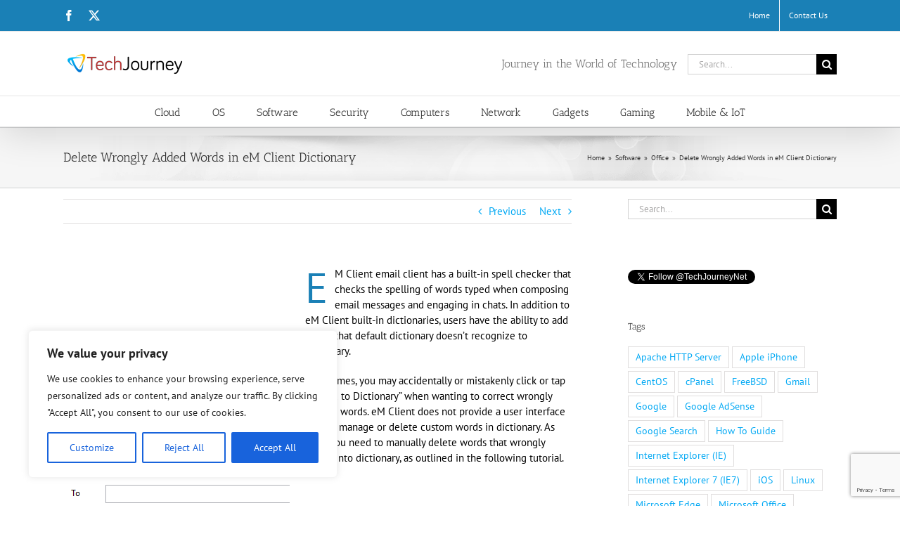

--- FILE ---
content_type: text/html; charset=utf-8
request_url: https://www.google.com/recaptcha/api2/anchor?ar=1&k=6Lcqf30lAAAAAECoVyfXJX7G9zrqAvsjRnTseTlk&co=aHR0cHM6Ly90ZWNoam91cm5leS5uZXQ6NDQz&hl=en&v=PoyoqOPhxBO7pBk68S4YbpHZ&size=invisible&anchor-ms=20000&execute-ms=30000&cb=jqhbhl27g6v
body_size: 48854
content:
<!DOCTYPE HTML><html dir="ltr" lang="en"><head><meta http-equiv="Content-Type" content="text/html; charset=UTF-8">
<meta http-equiv="X-UA-Compatible" content="IE=edge">
<title>reCAPTCHA</title>
<style type="text/css">
/* cyrillic-ext */
@font-face {
  font-family: 'Roboto';
  font-style: normal;
  font-weight: 400;
  font-stretch: 100%;
  src: url(//fonts.gstatic.com/s/roboto/v48/KFO7CnqEu92Fr1ME7kSn66aGLdTylUAMa3GUBHMdazTgWw.woff2) format('woff2');
  unicode-range: U+0460-052F, U+1C80-1C8A, U+20B4, U+2DE0-2DFF, U+A640-A69F, U+FE2E-FE2F;
}
/* cyrillic */
@font-face {
  font-family: 'Roboto';
  font-style: normal;
  font-weight: 400;
  font-stretch: 100%;
  src: url(//fonts.gstatic.com/s/roboto/v48/KFO7CnqEu92Fr1ME7kSn66aGLdTylUAMa3iUBHMdazTgWw.woff2) format('woff2');
  unicode-range: U+0301, U+0400-045F, U+0490-0491, U+04B0-04B1, U+2116;
}
/* greek-ext */
@font-face {
  font-family: 'Roboto';
  font-style: normal;
  font-weight: 400;
  font-stretch: 100%;
  src: url(//fonts.gstatic.com/s/roboto/v48/KFO7CnqEu92Fr1ME7kSn66aGLdTylUAMa3CUBHMdazTgWw.woff2) format('woff2');
  unicode-range: U+1F00-1FFF;
}
/* greek */
@font-face {
  font-family: 'Roboto';
  font-style: normal;
  font-weight: 400;
  font-stretch: 100%;
  src: url(//fonts.gstatic.com/s/roboto/v48/KFO7CnqEu92Fr1ME7kSn66aGLdTylUAMa3-UBHMdazTgWw.woff2) format('woff2');
  unicode-range: U+0370-0377, U+037A-037F, U+0384-038A, U+038C, U+038E-03A1, U+03A3-03FF;
}
/* math */
@font-face {
  font-family: 'Roboto';
  font-style: normal;
  font-weight: 400;
  font-stretch: 100%;
  src: url(//fonts.gstatic.com/s/roboto/v48/KFO7CnqEu92Fr1ME7kSn66aGLdTylUAMawCUBHMdazTgWw.woff2) format('woff2');
  unicode-range: U+0302-0303, U+0305, U+0307-0308, U+0310, U+0312, U+0315, U+031A, U+0326-0327, U+032C, U+032F-0330, U+0332-0333, U+0338, U+033A, U+0346, U+034D, U+0391-03A1, U+03A3-03A9, U+03B1-03C9, U+03D1, U+03D5-03D6, U+03F0-03F1, U+03F4-03F5, U+2016-2017, U+2034-2038, U+203C, U+2040, U+2043, U+2047, U+2050, U+2057, U+205F, U+2070-2071, U+2074-208E, U+2090-209C, U+20D0-20DC, U+20E1, U+20E5-20EF, U+2100-2112, U+2114-2115, U+2117-2121, U+2123-214F, U+2190, U+2192, U+2194-21AE, U+21B0-21E5, U+21F1-21F2, U+21F4-2211, U+2213-2214, U+2216-22FF, U+2308-230B, U+2310, U+2319, U+231C-2321, U+2336-237A, U+237C, U+2395, U+239B-23B7, U+23D0, U+23DC-23E1, U+2474-2475, U+25AF, U+25B3, U+25B7, U+25BD, U+25C1, U+25CA, U+25CC, U+25FB, U+266D-266F, U+27C0-27FF, U+2900-2AFF, U+2B0E-2B11, U+2B30-2B4C, U+2BFE, U+3030, U+FF5B, U+FF5D, U+1D400-1D7FF, U+1EE00-1EEFF;
}
/* symbols */
@font-face {
  font-family: 'Roboto';
  font-style: normal;
  font-weight: 400;
  font-stretch: 100%;
  src: url(//fonts.gstatic.com/s/roboto/v48/KFO7CnqEu92Fr1ME7kSn66aGLdTylUAMaxKUBHMdazTgWw.woff2) format('woff2');
  unicode-range: U+0001-000C, U+000E-001F, U+007F-009F, U+20DD-20E0, U+20E2-20E4, U+2150-218F, U+2190, U+2192, U+2194-2199, U+21AF, U+21E6-21F0, U+21F3, U+2218-2219, U+2299, U+22C4-22C6, U+2300-243F, U+2440-244A, U+2460-24FF, U+25A0-27BF, U+2800-28FF, U+2921-2922, U+2981, U+29BF, U+29EB, U+2B00-2BFF, U+4DC0-4DFF, U+FFF9-FFFB, U+10140-1018E, U+10190-1019C, U+101A0, U+101D0-101FD, U+102E0-102FB, U+10E60-10E7E, U+1D2C0-1D2D3, U+1D2E0-1D37F, U+1F000-1F0FF, U+1F100-1F1AD, U+1F1E6-1F1FF, U+1F30D-1F30F, U+1F315, U+1F31C, U+1F31E, U+1F320-1F32C, U+1F336, U+1F378, U+1F37D, U+1F382, U+1F393-1F39F, U+1F3A7-1F3A8, U+1F3AC-1F3AF, U+1F3C2, U+1F3C4-1F3C6, U+1F3CA-1F3CE, U+1F3D4-1F3E0, U+1F3ED, U+1F3F1-1F3F3, U+1F3F5-1F3F7, U+1F408, U+1F415, U+1F41F, U+1F426, U+1F43F, U+1F441-1F442, U+1F444, U+1F446-1F449, U+1F44C-1F44E, U+1F453, U+1F46A, U+1F47D, U+1F4A3, U+1F4B0, U+1F4B3, U+1F4B9, U+1F4BB, U+1F4BF, U+1F4C8-1F4CB, U+1F4D6, U+1F4DA, U+1F4DF, U+1F4E3-1F4E6, U+1F4EA-1F4ED, U+1F4F7, U+1F4F9-1F4FB, U+1F4FD-1F4FE, U+1F503, U+1F507-1F50B, U+1F50D, U+1F512-1F513, U+1F53E-1F54A, U+1F54F-1F5FA, U+1F610, U+1F650-1F67F, U+1F687, U+1F68D, U+1F691, U+1F694, U+1F698, U+1F6AD, U+1F6B2, U+1F6B9-1F6BA, U+1F6BC, U+1F6C6-1F6CF, U+1F6D3-1F6D7, U+1F6E0-1F6EA, U+1F6F0-1F6F3, U+1F6F7-1F6FC, U+1F700-1F7FF, U+1F800-1F80B, U+1F810-1F847, U+1F850-1F859, U+1F860-1F887, U+1F890-1F8AD, U+1F8B0-1F8BB, U+1F8C0-1F8C1, U+1F900-1F90B, U+1F93B, U+1F946, U+1F984, U+1F996, U+1F9E9, U+1FA00-1FA6F, U+1FA70-1FA7C, U+1FA80-1FA89, U+1FA8F-1FAC6, U+1FACE-1FADC, U+1FADF-1FAE9, U+1FAF0-1FAF8, U+1FB00-1FBFF;
}
/* vietnamese */
@font-face {
  font-family: 'Roboto';
  font-style: normal;
  font-weight: 400;
  font-stretch: 100%;
  src: url(//fonts.gstatic.com/s/roboto/v48/KFO7CnqEu92Fr1ME7kSn66aGLdTylUAMa3OUBHMdazTgWw.woff2) format('woff2');
  unicode-range: U+0102-0103, U+0110-0111, U+0128-0129, U+0168-0169, U+01A0-01A1, U+01AF-01B0, U+0300-0301, U+0303-0304, U+0308-0309, U+0323, U+0329, U+1EA0-1EF9, U+20AB;
}
/* latin-ext */
@font-face {
  font-family: 'Roboto';
  font-style: normal;
  font-weight: 400;
  font-stretch: 100%;
  src: url(//fonts.gstatic.com/s/roboto/v48/KFO7CnqEu92Fr1ME7kSn66aGLdTylUAMa3KUBHMdazTgWw.woff2) format('woff2');
  unicode-range: U+0100-02BA, U+02BD-02C5, U+02C7-02CC, U+02CE-02D7, U+02DD-02FF, U+0304, U+0308, U+0329, U+1D00-1DBF, U+1E00-1E9F, U+1EF2-1EFF, U+2020, U+20A0-20AB, U+20AD-20C0, U+2113, U+2C60-2C7F, U+A720-A7FF;
}
/* latin */
@font-face {
  font-family: 'Roboto';
  font-style: normal;
  font-weight: 400;
  font-stretch: 100%;
  src: url(//fonts.gstatic.com/s/roboto/v48/KFO7CnqEu92Fr1ME7kSn66aGLdTylUAMa3yUBHMdazQ.woff2) format('woff2');
  unicode-range: U+0000-00FF, U+0131, U+0152-0153, U+02BB-02BC, U+02C6, U+02DA, U+02DC, U+0304, U+0308, U+0329, U+2000-206F, U+20AC, U+2122, U+2191, U+2193, U+2212, U+2215, U+FEFF, U+FFFD;
}
/* cyrillic-ext */
@font-face {
  font-family: 'Roboto';
  font-style: normal;
  font-weight: 500;
  font-stretch: 100%;
  src: url(//fonts.gstatic.com/s/roboto/v48/KFO7CnqEu92Fr1ME7kSn66aGLdTylUAMa3GUBHMdazTgWw.woff2) format('woff2');
  unicode-range: U+0460-052F, U+1C80-1C8A, U+20B4, U+2DE0-2DFF, U+A640-A69F, U+FE2E-FE2F;
}
/* cyrillic */
@font-face {
  font-family: 'Roboto';
  font-style: normal;
  font-weight: 500;
  font-stretch: 100%;
  src: url(//fonts.gstatic.com/s/roboto/v48/KFO7CnqEu92Fr1ME7kSn66aGLdTylUAMa3iUBHMdazTgWw.woff2) format('woff2');
  unicode-range: U+0301, U+0400-045F, U+0490-0491, U+04B0-04B1, U+2116;
}
/* greek-ext */
@font-face {
  font-family: 'Roboto';
  font-style: normal;
  font-weight: 500;
  font-stretch: 100%;
  src: url(//fonts.gstatic.com/s/roboto/v48/KFO7CnqEu92Fr1ME7kSn66aGLdTylUAMa3CUBHMdazTgWw.woff2) format('woff2');
  unicode-range: U+1F00-1FFF;
}
/* greek */
@font-face {
  font-family: 'Roboto';
  font-style: normal;
  font-weight: 500;
  font-stretch: 100%;
  src: url(//fonts.gstatic.com/s/roboto/v48/KFO7CnqEu92Fr1ME7kSn66aGLdTylUAMa3-UBHMdazTgWw.woff2) format('woff2');
  unicode-range: U+0370-0377, U+037A-037F, U+0384-038A, U+038C, U+038E-03A1, U+03A3-03FF;
}
/* math */
@font-face {
  font-family: 'Roboto';
  font-style: normal;
  font-weight: 500;
  font-stretch: 100%;
  src: url(//fonts.gstatic.com/s/roboto/v48/KFO7CnqEu92Fr1ME7kSn66aGLdTylUAMawCUBHMdazTgWw.woff2) format('woff2');
  unicode-range: U+0302-0303, U+0305, U+0307-0308, U+0310, U+0312, U+0315, U+031A, U+0326-0327, U+032C, U+032F-0330, U+0332-0333, U+0338, U+033A, U+0346, U+034D, U+0391-03A1, U+03A3-03A9, U+03B1-03C9, U+03D1, U+03D5-03D6, U+03F0-03F1, U+03F4-03F5, U+2016-2017, U+2034-2038, U+203C, U+2040, U+2043, U+2047, U+2050, U+2057, U+205F, U+2070-2071, U+2074-208E, U+2090-209C, U+20D0-20DC, U+20E1, U+20E5-20EF, U+2100-2112, U+2114-2115, U+2117-2121, U+2123-214F, U+2190, U+2192, U+2194-21AE, U+21B0-21E5, U+21F1-21F2, U+21F4-2211, U+2213-2214, U+2216-22FF, U+2308-230B, U+2310, U+2319, U+231C-2321, U+2336-237A, U+237C, U+2395, U+239B-23B7, U+23D0, U+23DC-23E1, U+2474-2475, U+25AF, U+25B3, U+25B7, U+25BD, U+25C1, U+25CA, U+25CC, U+25FB, U+266D-266F, U+27C0-27FF, U+2900-2AFF, U+2B0E-2B11, U+2B30-2B4C, U+2BFE, U+3030, U+FF5B, U+FF5D, U+1D400-1D7FF, U+1EE00-1EEFF;
}
/* symbols */
@font-face {
  font-family: 'Roboto';
  font-style: normal;
  font-weight: 500;
  font-stretch: 100%;
  src: url(//fonts.gstatic.com/s/roboto/v48/KFO7CnqEu92Fr1ME7kSn66aGLdTylUAMaxKUBHMdazTgWw.woff2) format('woff2');
  unicode-range: U+0001-000C, U+000E-001F, U+007F-009F, U+20DD-20E0, U+20E2-20E4, U+2150-218F, U+2190, U+2192, U+2194-2199, U+21AF, U+21E6-21F0, U+21F3, U+2218-2219, U+2299, U+22C4-22C6, U+2300-243F, U+2440-244A, U+2460-24FF, U+25A0-27BF, U+2800-28FF, U+2921-2922, U+2981, U+29BF, U+29EB, U+2B00-2BFF, U+4DC0-4DFF, U+FFF9-FFFB, U+10140-1018E, U+10190-1019C, U+101A0, U+101D0-101FD, U+102E0-102FB, U+10E60-10E7E, U+1D2C0-1D2D3, U+1D2E0-1D37F, U+1F000-1F0FF, U+1F100-1F1AD, U+1F1E6-1F1FF, U+1F30D-1F30F, U+1F315, U+1F31C, U+1F31E, U+1F320-1F32C, U+1F336, U+1F378, U+1F37D, U+1F382, U+1F393-1F39F, U+1F3A7-1F3A8, U+1F3AC-1F3AF, U+1F3C2, U+1F3C4-1F3C6, U+1F3CA-1F3CE, U+1F3D4-1F3E0, U+1F3ED, U+1F3F1-1F3F3, U+1F3F5-1F3F7, U+1F408, U+1F415, U+1F41F, U+1F426, U+1F43F, U+1F441-1F442, U+1F444, U+1F446-1F449, U+1F44C-1F44E, U+1F453, U+1F46A, U+1F47D, U+1F4A3, U+1F4B0, U+1F4B3, U+1F4B9, U+1F4BB, U+1F4BF, U+1F4C8-1F4CB, U+1F4D6, U+1F4DA, U+1F4DF, U+1F4E3-1F4E6, U+1F4EA-1F4ED, U+1F4F7, U+1F4F9-1F4FB, U+1F4FD-1F4FE, U+1F503, U+1F507-1F50B, U+1F50D, U+1F512-1F513, U+1F53E-1F54A, U+1F54F-1F5FA, U+1F610, U+1F650-1F67F, U+1F687, U+1F68D, U+1F691, U+1F694, U+1F698, U+1F6AD, U+1F6B2, U+1F6B9-1F6BA, U+1F6BC, U+1F6C6-1F6CF, U+1F6D3-1F6D7, U+1F6E0-1F6EA, U+1F6F0-1F6F3, U+1F6F7-1F6FC, U+1F700-1F7FF, U+1F800-1F80B, U+1F810-1F847, U+1F850-1F859, U+1F860-1F887, U+1F890-1F8AD, U+1F8B0-1F8BB, U+1F8C0-1F8C1, U+1F900-1F90B, U+1F93B, U+1F946, U+1F984, U+1F996, U+1F9E9, U+1FA00-1FA6F, U+1FA70-1FA7C, U+1FA80-1FA89, U+1FA8F-1FAC6, U+1FACE-1FADC, U+1FADF-1FAE9, U+1FAF0-1FAF8, U+1FB00-1FBFF;
}
/* vietnamese */
@font-face {
  font-family: 'Roboto';
  font-style: normal;
  font-weight: 500;
  font-stretch: 100%;
  src: url(//fonts.gstatic.com/s/roboto/v48/KFO7CnqEu92Fr1ME7kSn66aGLdTylUAMa3OUBHMdazTgWw.woff2) format('woff2');
  unicode-range: U+0102-0103, U+0110-0111, U+0128-0129, U+0168-0169, U+01A0-01A1, U+01AF-01B0, U+0300-0301, U+0303-0304, U+0308-0309, U+0323, U+0329, U+1EA0-1EF9, U+20AB;
}
/* latin-ext */
@font-face {
  font-family: 'Roboto';
  font-style: normal;
  font-weight: 500;
  font-stretch: 100%;
  src: url(//fonts.gstatic.com/s/roboto/v48/KFO7CnqEu92Fr1ME7kSn66aGLdTylUAMa3KUBHMdazTgWw.woff2) format('woff2');
  unicode-range: U+0100-02BA, U+02BD-02C5, U+02C7-02CC, U+02CE-02D7, U+02DD-02FF, U+0304, U+0308, U+0329, U+1D00-1DBF, U+1E00-1E9F, U+1EF2-1EFF, U+2020, U+20A0-20AB, U+20AD-20C0, U+2113, U+2C60-2C7F, U+A720-A7FF;
}
/* latin */
@font-face {
  font-family: 'Roboto';
  font-style: normal;
  font-weight: 500;
  font-stretch: 100%;
  src: url(//fonts.gstatic.com/s/roboto/v48/KFO7CnqEu92Fr1ME7kSn66aGLdTylUAMa3yUBHMdazQ.woff2) format('woff2');
  unicode-range: U+0000-00FF, U+0131, U+0152-0153, U+02BB-02BC, U+02C6, U+02DA, U+02DC, U+0304, U+0308, U+0329, U+2000-206F, U+20AC, U+2122, U+2191, U+2193, U+2212, U+2215, U+FEFF, U+FFFD;
}
/* cyrillic-ext */
@font-face {
  font-family: 'Roboto';
  font-style: normal;
  font-weight: 900;
  font-stretch: 100%;
  src: url(//fonts.gstatic.com/s/roboto/v48/KFO7CnqEu92Fr1ME7kSn66aGLdTylUAMa3GUBHMdazTgWw.woff2) format('woff2');
  unicode-range: U+0460-052F, U+1C80-1C8A, U+20B4, U+2DE0-2DFF, U+A640-A69F, U+FE2E-FE2F;
}
/* cyrillic */
@font-face {
  font-family: 'Roboto';
  font-style: normal;
  font-weight: 900;
  font-stretch: 100%;
  src: url(//fonts.gstatic.com/s/roboto/v48/KFO7CnqEu92Fr1ME7kSn66aGLdTylUAMa3iUBHMdazTgWw.woff2) format('woff2');
  unicode-range: U+0301, U+0400-045F, U+0490-0491, U+04B0-04B1, U+2116;
}
/* greek-ext */
@font-face {
  font-family: 'Roboto';
  font-style: normal;
  font-weight: 900;
  font-stretch: 100%;
  src: url(//fonts.gstatic.com/s/roboto/v48/KFO7CnqEu92Fr1ME7kSn66aGLdTylUAMa3CUBHMdazTgWw.woff2) format('woff2');
  unicode-range: U+1F00-1FFF;
}
/* greek */
@font-face {
  font-family: 'Roboto';
  font-style: normal;
  font-weight: 900;
  font-stretch: 100%;
  src: url(//fonts.gstatic.com/s/roboto/v48/KFO7CnqEu92Fr1ME7kSn66aGLdTylUAMa3-UBHMdazTgWw.woff2) format('woff2');
  unicode-range: U+0370-0377, U+037A-037F, U+0384-038A, U+038C, U+038E-03A1, U+03A3-03FF;
}
/* math */
@font-face {
  font-family: 'Roboto';
  font-style: normal;
  font-weight: 900;
  font-stretch: 100%;
  src: url(//fonts.gstatic.com/s/roboto/v48/KFO7CnqEu92Fr1ME7kSn66aGLdTylUAMawCUBHMdazTgWw.woff2) format('woff2');
  unicode-range: U+0302-0303, U+0305, U+0307-0308, U+0310, U+0312, U+0315, U+031A, U+0326-0327, U+032C, U+032F-0330, U+0332-0333, U+0338, U+033A, U+0346, U+034D, U+0391-03A1, U+03A3-03A9, U+03B1-03C9, U+03D1, U+03D5-03D6, U+03F0-03F1, U+03F4-03F5, U+2016-2017, U+2034-2038, U+203C, U+2040, U+2043, U+2047, U+2050, U+2057, U+205F, U+2070-2071, U+2074-208E, U+2090-209C, U+20D0-20DC, U+20E1, U+20E5-20EF, U+2100-2112, U+2114-2115, U+2117-2121, U+2123-214F, U+2190, U+2192, U+2194-21AE, U+21B0-21E5, U+21F1-21F2, U+21F4-2211, U+2213-2214, U+2216-22FF, U+2308-230B, U+2310, U+2319, U+231C-2321, U+2336-237A, U+237C, U+2395, U+239B-23B7, U+23D0, U+23DC-23E1, U+2474-2475, U+25AF, U+25B3, U+25B7, U+25BD, U+25C1, U+25CA, U+25CC, U+25FB, U+266D-266F, U+27C0-27FF, U+2900-2AFF, U+2B0E-2B11, U+2B30-2B4C, U+2BFE, U+3030, U+FF5B, U+FF5D, U+1D400-1D7FF, U+1EE00-1EEFF;
}
/* symbols */
@font-face {
  font-family: 'Roboto';
  font-style: normal;
  font-weight: 900;
  font-stretch: 100%;
  src: url(//fonts.gstatic.com/s/roboto/v48/KFO7CnqEu92Fr1ME7kSn66aGLdTylUAMaxKUBHMdazTgWw.woff2) format('woff2');
  unicode-range: U+0001-000C, U+000E-001F, U+007F-009F, U+20DD-20E0, U+20E2-20E4, U+2150-218F, U+2190, U+2192, U+2194-2199, U+21AF, U+21E6-21F0, U+21F3, U+2218-2219, U+2299, U+22C4-22C6, U+2300-243F, U+2440-244A, U+2460-24FF, U+25A0-27BF, U+2800-28FF, U+2921-2922, U+2981, U+29BF, U+29EB, U+2B00-2BFF, U+4DC0-4DFF, U+FFF9-FFFB, U+10140-1018E, U+10190-1019C, U+101A0, U+101D0-101FD, U+102E0-102FB, U+10E60-10E7E, U+1D2C0-1D2D3, U+1D2E0-1D37F, U+1F000-1F0FF, U+1F100-1F1AD, U+1F1E6-1F1FF, U+1F30D-1F30F, U+1F315, U+1F31C, U+1F31E, U+1F320-1F32C, U+1F336, U+1F378, U+1F37D, U+1F382, U+1F393-1F39F, U+1F3A7-1F3A8, U+1F3AC-1F3AF, U+1F3C2, U+1F3C4-1F3C6, U+1F3CA-1F3CE, U+1F3D4-1F3E0, U+1F3ED, U+1F3F1-1F3F3, U+1F3F5-1F3F7, U+1F408, U+1F415, U+1F41F, U+1F426, U+1F43F, U+1F441-1F442, U+1F444, U+1F446-1F449, U+1F44C-1F44E, U+1F453, U+1F46A, U+1F47D, U+1F4A3, U+1F4B0, U+1F4B3, U+1F4B9, U+1F4BB, U+1F4BF, U+1F4C8-1F4CB, U+1F4D6, U+1F4DA, U+1F4DF, U+1F4E3-1F4E6, U+1F4EA-1F4ED, U+1F4F7, U+1F4F9-1F4FB, U+1F4FD-1F4FE, U+1F503, U+1F507-1F50B, U+1F50D, U+1F512-1F513, U+1F53E-1F54A, U+1F54F-1F5FA, U+1F610, U+1F650-1F67F, U+1F687, U+1F68D, U+1F691, U+1F694, U+1F698, U+1F6AD, U+1F6B2, U+1F6B9-1F6BA, U+1F6BC, U+1F6C6-1F6CF, U+1F6D3-1F6D7, U+1F6E0-1F6EA, U+1F6F0-1F6F3, U+1F6F7-1F6FC, U+1F700-1F7FF, U+1F800-1F80B, U+1F810-1F847, U+1F850-1F859, U+1F860-1F887, U+1F890-1F8AD, U+1F8B0-1F8BB, U+1F8C0-1F8C1, U+1F900-1F90B, U+1F93B, U+1F946, U+1F984, U+1F996, U+1F9E9, U+1FA00-1FA6F, U+1FA70-1FA7C, U+1FA80-1FA89, U+1FA8F-1FAC6, U+1FACE-1FADC, U+1FADF-1FAE9, U+1FAF0-1FAF8, U+1FB00-1FBFF;
}
/* vietnamese */
@font-face {
  font-family: 'Roboto';
  font-style: normal;
  font-weight: 900;
  font-stretch: 100%;
  src: url(//fonts.gstatic.com/s/roboto/v48/KFO7CnqEu92Fr1ME7kSn66aGLdTylUAMa3OUBHMdazTgWw.woff2) format('woff2');
  unicode-range: U+0102-0103, U+0110-0111, U+0128-0129, U+0168-0169, U+01A0-01A1, U+01AF-01B0, U+0300-0301, U+0303-0304, U+0308-0309, U+0323, U+0329, U+1EA0-1EF9, U+20AB;
}
/* latin-ext */
@font-face {
  font-family: 'Roboto';
  font-style: normal;
  font-weight: 900;
  font-stretch: 100%;
  src: url(//fonts.gstatic.com/s/roboto/v48/KFO7CnqEu92Fr1ME7kSn66aGLdTylUAMa3KUBHMdazTgWw.woff2) format('woff2');
  unicode-range: U+0100-02BA, U+02BD-02C5, U+02C7-02CC, U+02CE-02D7, U+02DD-02FF, U+0304, U+0308, U+0329, U+1D00-1DBF, U+1E00-1E9F, U+1EF2-1EFF, U+2020, U+20A0-20AB, U+20AD-20C0, U+2113, U+2C60-2C7F, U+A720-A7FF;
}
/* latin */
@font-face {
  font-family: 'Roboto';
  font-style: normal;
  font-weight: 900;
  font-stretch: 100%;
  src: url(//fonts.gstatic.com/s/roboto/v48/KFO7CnqEu92Fr1ME7kSn66aGLdTylUAMa3yUBHMdazQ.woff2) format('woff2');
  unicode-range: U+0000-00FF, U+0131, U+0152-0153, U+02BB-02BC, U+02C6, U+02DA, U+02DC, U+0304, U+0308, U+0329, U+2000-206F, U+20AC, U+2122, U+2191, U+2193, U+2212, U+2215, U+FEFF, U+FFFD;
}

</style>
<link rel="stylesheet" type="text/css" href="https://www.gstatic.com/recaptcha/releases/PoyoqOPhxBO7pBk68S4YbpHZ/styles__ltr.css">
<script nonce="PtP4iIipk-30mf-wz7_d_w" type="text/javascript">window['__recaptcha_api'] = 'https://www.google.com/recaptcha/api2/';</script>
<script type="text/javascript" src="https://www.gstatic.com/recaptcha/releases/PoyoqOPhxBO7pBk68S4YbpHZ/recaptcha__en.js" nonce="PtP4iIipk-30mf-wz7_d_w">
      
    </script></head>
<body><div id="rc-anchor-alert" class="rc-anchor-alert"></div>
<input type="hidden" id="recaptcha-token" value="[base64]">
<script type="text/javascript" nonce="PtP4iIipk-30mf-wz7_d_w">
      recaptcha.anchor.Main.init("[\x22ainput\x22,[\x22bgdata\x22,\x22\x22,\[base64]/[base64]/[base64]/bmV3IHJbeF0oY1swXSk6RT09Mj9uZXcgclt4XShjWzBdLGNbMV0pOkU9PTM/bmV3IHJbeF0oY1swXSxjWzFdLGNbMl0pOkU9PTQ/[base64]/[base64]/[base64]/[base64]/[base64]/[base64]/[base64]/[base64]\x22,\[base64]\x22,\x22HibDgkjDlnLDqkxAwotHw7kjUcKUw6wdwoBBIiRYw7XCpgnDgkU/[base64]/[base64]/CnsOjwrrDiwtYw4nCrMOmMSFiwqI8w5w7HR/DsXZLMcORwoJ8wp/Dgz91woN4acORQMKjwrjCkcKRwo/CqWsswqBBwrvCgMOTwpzDrW7DuMOmCMKlwpjCizJCBXciHjfCmcK1wolTw7pEwqECCMKdLMKiwqLDuAXCnTwRw7xYBX/DqcKGwrtceGZdPcKFwqoWZ8OXa2V9w7A/wpNhCxrCvsORw4/CvMOkKQx8w77DkcKOwrTDixLDnFXDsW/[base64]/Dm8Knw7wvOhTDh8O/fFxTJ8KCwqrCrsKnw77DgMOYwoXDmcOfw6XClXBHccK5wq0lZSw3w6LDkA7DkMOjw4nDssOvSMOUwqzCjcKHwp/[base64]/[base64]/w6xwZMODw7h4wp4PwpFRYsOWwrzChMOuw7UoeMOaOMOXbBXDg8KBwpLDksKCwrTDuHNcNcKiwrLCrC4ww43DpsKQAsOgw6DCqsOcSHBsw6fCgj8SwqLCicOtYigeDMOkWAHCpMOFwpvDg1x/IsK8HEvDmMK9azcDQMO8OV9Nw6jCglwFw5thDFPDm8KowoLDucOaw7rDk8OjdMOLw6XCqcKJQMOzw7vDtcKmwpnDgloaE8KCwozDmMOPw61/TDY0M8OXwpjCkEdBwrFbwqPDsGlAw77DhUzCu8O4w4nDr8ORw4HCtcKPIsKQK8KlWsKfwqR5wqQzw7VawqLDisOuw5kOJsKjGDDDoD/CnhfCqcKbwp3CpyzCjsKedDFVSyfCvWzDisOZLcKDbHPCk8K/[base64]/DlcKbwrh/wpQDSMOXwr4vwrPCoiluJ8O7w5bCki5+wr/Cr8OLOCJgw5hWwpXCk8KJw4QwD8KjwpAcwozDksO8IcK2IsOcw6Y4AR7CiMOWw59KMj3DuUfClykow7zCpGkIwq/ClsKwLMODIGAswoTDr8OwA2/Dh8O9EW3DoBbDjAzDjX4zA8O1RsKZbsOWwpRHw5URw6HDh8KVwqzClwzCpcOXwrkvw6/DjnzDo3JMaDAmNmfChsOHwpNfIsKgwokKwqhSwr9YQcKxw4vDgcOMUAsoOMOswrACwo7CpygfEsKwdzzClMO5acO3ZsOhw5RKw5VSd8OzBsKTNMOgw6rDjsKAw6nCjsOTJjfCvMOOwrAIw7/DpXFwwpB0wrvDgx5ewpPCoH9IwoPDrsKwbQQ7OsKsw6hrLkDDnEjCmMKhwpU8w4fCgkfCscKXw4IoIFk4wpgZw4PCisK2QMKEwqrDgcKUw4oSw6XCrMObw6oUCMKFwpQOw4/ClSE3CDwpw5DDkCcaw7HCjcOmcMOJwpBkN8OUdMOQwqsBwrrDncOUwqzDiUHDugvDsXXDliTCs8O+fXTDm8Ovw51URV/DsDDCnH/[base64]/CpMKzZ8OOK0gSJmwNwpTDpMKIw70hwq1Ew7BUw7xHDnVBEkU7wpPCnDZbKsOTw73CoMKgKnjDi8KScRUxw6ZGccOfwrjDisOWw5p7OWQpwrZ7XMKnLW3Cn8KEwpUzw4HDicOWNsKjNMOHR8OODMKbw5bDs8OnwoLDgS/DpMOndcOSwqQCCnLDmyLDn8Onwq7CgcKKw5jCl0DCtcOtwq0HTsK7R8K3Cns2w4lbwocCblNuO8O/[base64]/[base64]/w5bCpcO5YcKFwofDusOFwqFNWE0rwqXCusK1w6wOQsOEbsKfwrlofcKpwpFMw7vCtcOEbsOTw7jDiMKGEGLDrkXDv8KCw4TCvcKud3tANsKSfsOHwrEpwrAgI3sWMhdJwrTCmHXCu8KRcRTDkk7Cm1YrfHvDpyUcBMKce8O2H2XCh1bDj8K5w6FVwoUDGDDDocKzw5Y/[base64]/DjMOVccODw4TDgQYXw4ROMMOXZVQvKsOcwot9wpXDhzxEVsKSXQ18w4XDocO9wrPDtcKvwoDCnsKuw64NL8KGwpZ/wpLCtsKOPm8Hw4bDnsK/woLDuMKZAcKMwrY3CnI7w6QJwr4NO05Hwr8vHcKcw7g/FgLCvBkmS3vDn8KMw4XDhMOKw6wbLF3CkjHCqQXDicOcMwrChQ7Cv8KXw6NFwq/DmcKZW8Kaw7UwHApawrjDkMKbJDloOMOHIMOteFTCh8Okw4I4PMORRRUMwqjCiMOKY8Olw4fCoXvCqWgoZAp4ThTCjMOcwoHCiF5DP8OHJcKNw57DgsOyBcOOw5obOsO3wqkzwq5xwpfCh8O6EsKRwpvCnMKoHsO/wozDn8O2w6PCr33DuwJMw4hiOMKvwpvCpsKPQsKiw6nDocO4Oz4/w6XCtsO5UcK0L8KSwqNQecO3GcONw6dIXsOFXBJ7w4XCk8ONO2xCN8O8w5fDvAZhCinCusKJQcOEE1okYEDClcKHBmRATgcfF8K4eHvDrsO/XsK9bsOcwqLCrMKfbRrCgnNuw73DoMOnwrXCq8O8eBLDq3jDv8Obwro5RQXClMOcw5/Cr8K8CMKgw7UgJH7CjlthVw/[base64]/DuxMcSH9Mbg7DiMKQAF9AwqRGSMOhw75rbsOXIcKiw6bDlxvDmcOqwrjDtgJkw5nDgj3CssOmfMK4w6XDkRNLw65LJ8Orw6phKE3CgmtJasOJwpDDhsORw5LCrBtFwqYmPjXDjCfCj0HDu8OiYiUzw57DtsO6w7/[base64]/[base64]/[base64]/CpMOuPsOfRxUvfsONesOxLEbDjS/Co8ONUhXDvcOPwqrCrX46QsOfNsOPw7IpJMOcw5fChE4pwpvCmMKdJiXDkE/Cv8KRw7XCjTDDgEt/T8OLHH3DlFDCs8KJw74mU8ObTzk+GsKuw4PCnHbDmcKTBsOYw4zDksKkwoYpcBrCgm3Dlyg9w5p7wrfCk8K4wrzDqsKewpLDjBt0TsKeZ0luTH3DumYEwqbDoljClF/DmMOlw65rwpoeMsKUJ8KYaMKOwqpCRjzCjcKhw6VeG8KjURnDqcK9worDjsOAbzzCgGIOYMKtw43CiX3Cgi/CnBHCgMOeLMK/w4UlIMKBeiYiHMOxwq3DqcKIwpBHVV/DpsKxw7vDplzCkgTCikhnG8OYbcKFwpfClsOnw4PDrRPDnMOFGMKnDkXDi8KqwqB/[base64]/Cv8KnNcKCQMO6ccKBQlx1w6swwp0iw6NaWcO2w7bCtHDDvcOTw4DDj8Kzw7DCiMKEwrHCtcO9w7fDpxNwSURId8KFwqkVf27CmD3DonPClsKeCMKVw4YiYMKkC8KDU8KbU19qesOONQpUbxrCghbDlzJtHsOXw6TDqcOrw40QDXnDgV0/wp3CgBDCmG5YwpjDmsOANAvDnGvCjMKmMCnDsizCrsOjGsKVR8O0w73DosKewosbw5zChcO0dADCmT/Co2fCv2lnw5PCh1chHi8sH8OTP8Kuw4TDvcKHBcOPwpEbLMOcwpTDtsKzw6LDkcKQwpjCnj/CrTLCmBJ7MnjDmTPDniDCpcOkMsKiTBEnIynDh8ONCSrCtcK9w6/Dg8OTOxANwonDigjCt8KCw7NWw5QvV8OLNMKlTMK3PCrDhFDCvcOoZ21gw6kqwq56woDDh2g5YGkME8Ovw41yZC7Dn8KBWcK2RMKow5FAw7bDjy3ChRnCtiXDh8KNFcKGBn9uFigZfMKcF8KiGMOEJEwxw7LCqknDi8O9cMKtwq/Cm8ODwrUzSsKDwo/Cnx/CtsKDwo3CrxZ5wrNmw7fChsKZw5zClUXDtxA7w7HChcKkw59GwrHDhygMwpjCvWoWZ8OIb8Oxw4E+w59Qw7zCisKINhlUw5xRw5PCk3DDvlbDhFLDu0ABw5pmTsKhAnnDvD1BS1pXGsKTwrLCo01bw53DjcK4wo/[base64]/e15Bw4PDpF7CuMKuClp/wonDvjY+BsKNBiUmBjJsMMKGwrDCpsOVe8KswrTCnhTDo0bDvQ0Xw7PDqX/CnRnDuMOzcVkkwovDuhrDjinCtcKiVisOecKow6lRBj3DqcKDw43Cr8K/[base64]/e2kGwonChh5iFsO4wqTCoSTDsj48wpdvwr8TMlDCtGDDv0HCpC/DuF7DlT/Cq8OYwrQ/w5BSw6PCijtkwqBgwrvCqXTCosKTw4/Ch8OeQMO0wqlzFEJAw6vCicKFw4QVwo3CrMKJMirDpBfDiEnCgcObdsONw5Jbw5NUwqRQw74Fw5kww53DuMKqLsOpwpPDhcKhdMK6T8K8AMKZDcKkw53CiW0nw7Mxwp8owrHDp1LDmm7DhyHDrW/ChCDChzsIZFscwpvCoDPDmcKhCDw6DxjDicKERyDDpxXDvwvCp8K7w4DDq8K3DH7DkQ0Gw7cjw7Rtwo1kw6ZnYcKJSGldAU7CgsKZw6s9w7J2FcOvwoh9w6PDil/CmsK1asKjw7TDgsKsKcK5w4nCpcOORsO+UMKkw67DksOAwps3w7kVwoLDuGgZwpnCiAnDiMKBwpZYw5PCpMOASW3CiMK/[base64]/CtsKXw5YZwq87w5TDmsK0MMOELcONM2HCrjLDrsObOhAcImNSw7xKNj3CicKccMOswqvDhVjDjsKNwrPCn8OQworDrS7DmsKaanfCmsKIwo7DgsOjw7/[base64]/JSx6S8KdwqYBIwwSVMOww6vDnxbDssOrY8OBVMKGPMKaw75VZjkYfggWci9HwqfDq0UPKx1Iwr93w54nwpjCiGNkUxxsMXnDncKvw4pWTx4yLcOQwpjDhTzDkcOYJnHDrx90TgkVwo7DvQIUwqxkOmfCpMKkwq7CsA/DmA/CnAQrw5fDssKRw7IEw7ZDQ0TCvMKmw7bCjMOPT8OERMO9wqVPw7AUfgDDgsKrwrjCpA0OVFjCscOoU8KFw6Z7wrHCoUJlDsOMIMKVbkrDhGYfCUfDhnHDucOhwrFEbMOiWsKiwptEQMKpCcOYw4vCvlHCtMO1w4oLbMOgSzk7O8Orw7rCicOdw7/[base64]/Dnydpw4bChDLClkFrwqjDjCfDqRx8w4LDrCpbwqpMw6vDhDXDrzEXw6LDhVRDEC1RQXrClScPKsK5SgTDv8K6XsOrwpxmFcKoworClMOYw5PCmxvCiywlOCciKm18wrzDoT0ZewzCoVUAwq3Cl8Kiw41kD8OSwqHDkEMjLsK/By/CvEPCmkwZwp/CnMOkHRREw4vDo3fCocOPH8Kqw5sbwpEYw4sff8OnE8Omw77DrsKOHhBswovDoMKBw4VPUMO0w6nDjBrCvMKAwr8aw4PDp8KSw7HCmsKiw4/DlsKuw4lZwozDtsOiYEMzTsK7wqHDkcOsw5krCTsswodje17DuwzCtMOQw7DCj8KuV8OhYibDn1MHwo8+w4x4wr3CixzDhsKmYXTDiULDpsKYwpPDhgHCiGfClMO4w6VqJw7CuEdiwq1Iw5trw51OBMOuDQ92wqPCg8KSw43DqD7CkCzCrWfCgT/CnEdaf8OoXnxmK8OfwpDDkwNmw6XCvFHCtsK5OMKickPDm8Kawr/CijnDlkUrw57DiV4/ElEQwpJOLMOiRsOnw6nCgT/DmWrCr8KxDMK/FSFpTRwQw5DDosKAw7XCsEJZGlTDlRh7A8OGehdQXx/DhWDDriJIwoI8wogjSMKvwr9Nw6kzwrdtTMOADk1sCVLCjE7Cs2gWezxkVRDCocOpw6cbw47ClMO+w4lsw7TCkcOMaVxawqrChyLCk15QasOZQMKBwrrClMKuwq3DrcO7fVbCm8ONZXDDth19Zml2wpR0wowxw67ChMK/[base64]/DrcKnccOgw4UIRsKbw4bDtEB1wrkSWBkkwoPDlk/Dm8OqwonDpsKqTBlpwqTCi8Oew4jCqSbCiXBLw6xDY8OKRMOpwqPDi8KpwoHCjmfCmsOhVMK+JcOXwpHDkHx0MUhoa8KDccKEXMKlwoPCk8KMw7kDw6Ndw5XCvCE6wr/Dk27DsH3CnGDCuEElw73DmMOWPsKBwqVKZwV6wpTCicO/cQ3CoXRtwq8mw6hZEMK+fmoIY8KrEkPCkBhxwqgcw5DDvsOzL8OGMMOiwr5fw43CgsKDfcKQbsKmYcKnFHx+wqzCpsKCJRzDoUDDoMObeF8DcG4bBV7Cs8OGNsOtw7V/PMKcwplhN33DrSPCjHzCo3PCt8OweBLDpcKAPcKvw7s4Z8KPJDXClMKWKQcbfMKhai5vwpdwZsKmIjDDmMOXw7fCnhFDcMKpcS0iwr45w7nCp8OiKsKDB8OTw5dbwpzDhsK+w6TDoU8cAMOpwqIZwpTDgmQHw6vDvwfCssK2wqA7wp7DlRLDuQ1hw5l/[base64]/Dg0cTRcKMwq/DuAoQJUhidV/Cig7DnAYWwo5YaAPDoWbDpG5THsOPwqLCulHCgMKdSWxtw7ZEWGBbwrrDrMOhw6B8w4MEw7xhwq/[base64]/Cjy/ChMK/[base64]/Dm8O8wqfDjMOJS8Kkw6fDgcORw79fB8KxL8O9w48xwr59w6YBwq46wqfDosO2w5PDuQF9WcKdDsKNw6QRwqfCiMK+woMbfy91wrzDv2I3WlnCmnkBTcKjw58dw4zCt09ww7zDgBXDscKPwpzDucKQw4LDosK+wolIHsKcID3Dt8OPGsKvJ8K/woAeworDtCg9w6zDoXpvw6fDqG54OiDChk3Cs8KjwonDh8OSwoprPC54w6/Cj8KnaMKowoV3wpfCm8Kww4rDv8KUa8Oww4bCiBo4w6ksdjUTw5xxVcOoVxdDw50Kw77CqSERwqfCjMORKXIrAjXCiwnCk8OqworCiMOywqcWJlBJw5PCoznCpMKgYUlEw5/CssKZw7U4IXpOwr/DtGbCi8ONwpsFEMOoWsKIw67CsmzCqcOaw5pFw4g0XMO2w7hJFsK3w63CsMK+wq/Ct0XDn8KEwp9Kwq0XwppvZ8Kew5d1wqrDikJ4BGDDg8Ofw54pZDodwofDgRPCnsKnw7wqw7DDsgTDmwNkVWDDsWzDk30BCUbDqQzCnsKpwojCmsKrwrkEW8OGYMOvw5XDiDnCkVXCnEnDgRnDl3/CnsObw4ZOwpJFw5F2UAfCjcOJwqfDosO0wr7CnSHDi8KFw6IQZiACw4UCw4ENFBrDk8KGwqoZw49wbw7Dq8O8ScKFRGR3wqB5P2/CtMKjwoHCvcOYfmzDgiLCusO1J8K0B8KnwpTCiMKlA18RwobCqMKIBcKSHTPCvkvCscONw4cIJW/[base64]/Dtlt1wprDhcKNw7fCtsOdXlfDogzDhRbCoHxwEsOhBygXwqLCrsOOLMOhO2hTesK7w5NJw5jDjcOnK8KLM3zCnyPCpcKWasOUIcONwoVNw77CmW4FVMKswrEcw5xnw5VGw7pXw5wpwpHDm8KdVy/DhXxUax/Dk2HCkBRpQDQcw5A0w6zCj8KHwrQsV8OvE1V5Y8O4EsKyfMKYwqhawqFJa8OVIHlPwpTDisOPwp/DjWtxS3jDiCxlB8OdNljCkUDDuH3CpsKyJsOJw5DCmcKKcMOidXfCm8OEwqBdw4wSZ8OnwqfCuyfCqcKLRSNqw58wwp3CkgbDsADCtR8twrhsExXCocKnwpTDhsKKC8OcwonCvjjDvGN3MkDDuk8xUkRiwr/DhcO+KMKmw5Qqw7bCjlfDrsOaWGrDrMOIw4rCumQxw7JLwpbDoWvDpMOgwoJDwoxxDhrDtDPChsOHw5Y/w5/[base64]/CqsOEw6fDoz3ChjHDh3TDiGTDl8K0RsOBwo0CwrY6fz5/w7PCk3lZwrsnQGU/w5VBL8KjKibCmVNQwoMiS8KvCcKTw6dCw4/Dh8KrcMOSKsKDCGkuwqzDg8KfbwZNAsKvw7IvwqnDnHPDiXfCocK0wrY8QhwTOnwswoZ8w5w+w7Zww71Nb1cNJHHChAQ6woJVwoltw5zCrMOYw7bCoDXCpMK7DzfDhi3Dk8ONwoRowqlMQD/[base64]/G25ILEosJi83w6fDmQVuc8KNw6XDpcOOw6vDisO3YcOuwqPDsMOtw7jDlTV8a8OXdwHDrcO/w6kOw4TDlMOAIcKgSQfDmkvCuk9swqfCo8Krw70bKWR5YMOlMg/CscKjwqrCpUlxVsKVfQzChC5Ow4/CucOHdyTCtC1TwpfCj1jCgjp2fn/CsgBwKg0BbsOXw5XDkmrDjcKyWzkAwrR5w4fCoA8cQ8KFAirCpyMDwrDDqmcdQcOPw6zChCFQa2/CtcKadDwKclrCh2xXw6N/w5YoOHVEw7tjAMOTdcKHG3MfKHl9w4/DoMKJT3XDgAgYTm7CgWB9BcKIWsKdw6lmBAc1w7RbwpzDnjjCrMOkwp4+U0nChsKgc3HCnyl7w55QMGV1TAZCwrXDmcOxw6PCgcKyw4bCmEDClnYXHsK+wr86TsOVEkPCoENdwo/CrMKdwqPDpsORwrbDrATClAvDu8OZw4YiwoTCiMKoWV5vM8KzwoTCmy/Dn2PCqEPCk8KuZE9ZXkVdRBJ9wqQUw51Vwr3Cg8KHwod2w4fCiELCj3HDtDcqW8K7Eht0IMKPHMKDwobDtsKFQ39cw73Dr8KSwpNDw6/CscKlTkbDocKLciLDhWc7wocISsKxcHlCw6c5wpQFwqjCrwzChBYvwrjDncKrwpRiWsOew5fDssKIwrjDo1XCp3pceTfDuMOgTChrwp5DwpcBw6rDuwgAM8KfGCcZI1/Du8K7wrzDikN2wr0UKX4SCBVhw7tuVQEow4ALw61PZkFjw7HDlMO/w6/ChsOHw5ZzUsOhw7jCgcKjE0fDh1fCrcOiIMOgcMOhw6nDjcKBeA9CbVDDiU8gEcODSsKddkU4aWoewphZwonCqsKiSRYwKcKbwobDmsOmKsOiwoXDrMKoG0XDrUlhw4AZD090w4FBw7zDh8KFN8K5TAsCR8K6w4kwS1tNW1jDg8Osw5wXw5LDoDXDgi0yd3dywqBiwq/DtsO6wrluwpPCuS7Ds8OyEsOAwqnCisOYf0jDsRPDh8K3woEnfVASw4YAw716w7HDjiXDqBU5esOVLCsNwqDCgTHDg8OwDcKiUcOuXsOmwojCkcK2w4Z0MgZxw4zDpcOlw6nDjcKjw48vfsK1TMOfw6xdwr7Dn2fCj8K4w4HCnQDCt3hRCCPDtsK/w5ELw6rDo0jCj8O1YcKvN8Kgw6bDs8OBwo9gwqTCkB/CmsKXw5rCoEDCkcO8KMOIGsOCcBTDrsKuSMK0fEJOwrVew5fDtX/DscOgw4xgwr1ZX1J4w4vDv8Otw4fDvsKrwoDClMKnw585w4JtGMKLHsO1w6nDr8Kiw6fDjcOTwqoGw73DjQp1ZnMOWMOMwqQuw5bCn1rDgCjDncOFwqjDiRzCgcOXwrtLwpnDuzTDqGAdw7J4Q8KHW8KnImvDjMKbw6QLYcKaDEoKNMOGwo0zw4XDikPDtcOdwq4/EAl+w48CEzEUw65zIcOMDG3CnMKeS0jDg8OJL8KPYwLCqjjCg8ODw5TCtcKMJQB9w69PwrVmMlBhO8ODM8KFwq3CmsKmLGrDicOvwpcDwoYHw5dawofDq8K4YcOLw5/Cm2zDgzbCocK+PsK4GDgIw57DkcKUwqDCsD98w4/Cp8Kxw5YXFMOKFcOoEsOYUBMoRsOFw5jCqmgifcOxSnUsWD/CjW3CqMKFPV1Ww4nDuFB7wrpkGC3DmCxzwo7DsADCtnYIVV8Iw5jDqFt2YsO4wrtOwrbDli0Jw4XCvQ9WRMOUQsKNO8K0EsKZT3vDsWtvw6rCmzDDgndDfcK9w60TwrrDpcOZdMOCJVvCrMOyMcOjCsO7w7DDqcKzEQtMccO7w6fDuX/Ci1AnwrAUasKWwq3CpMKzHSEmVcKKw73DvFlPRsOrw47Cp1zDqsOKw499dFduwpHDtlXCmMOjw7sWworDlMKawr3Ck0JAUV7CnsOBd8KJw4XCicO+wqprwozChcOvbH/DvMKsJRbDgsKvXBfCgzvCnsOweT7ClwPDo8OUwp4mI8OJHcKadMKgXgPCo8KMFMOFGsOaGsKhwrvCm8O+QC8gwpjCmcOcElbCrsO7GsK+AMODwrdkwp1YcsKCwpHDmsOtY8OXLBDCmWHClsKpwrBYwo1nwopzw6PDrE/DkUrCjSHCijfDvcOQWcO5wpnCssOQwo/DscOzw5XDmW4KJcK/eVvCtCJvw4TCv01/[base64]/CjcKWw7PCi8Oew67DsMODAcOow7sswrbCgHHDqMKrRcOXWcOAcA7DnkpXwqUBd8ODw7PDoUpFwqNJacKWNDXDlMOAw4FLwqnCom4Pw6XCuwN5w4DDqmAMwok7w5RWJ2nCisOHLsO0w64fwq3Cu8O/w6XCom7Dj8KXZMKGwqrDrMK4VsOkwobDvHHDisOqE0LDhFBcY8K5wrbCksKmIz5Qw4hkwpECNnt4QsOhw5/DgMKFwq3CvnPCqsObw7JsJi3CrsKRQMKaw4TCmhcXwrzCq8OtwoFvKsOJwoptWMKQJAHChcOfPzzDrWXCuAjDrgTDpMOAw6sZwp/Dj3g/FTFCw5TCn1fClwgiGW4eD8OvXcKodm/CmsOqFFI4UhTDk0fDiMOTw6R1wp7DjMKewq4Fw6ESw7fCkQTDgMK7Q0DCiGLCunZMw5TDgMKHw7xafsKiw4LCqUYjw6XClsK5wpgUwpnCjThyNsKQGgTDrcKUZ8Odw4Y3wpkoBmTCvMKhGS3DsGdIwq0YdcOFwp/DrC3DkMKlwrpUw53Dv0c8wpsMwqzDvzPDowHDhcKRw4fDun3DiMKPw5rCisO9w5pGw5zDgCISdG5qw7pDacKCP8K/[base64]/DmcKpRcOpw7rDtmlCwolqworDrsK2O3UKwobDujAOw5rDjEXCgGIHbXfCoMOTwq7CsS9Lw53DlsKLD1RFw6/DmBUrwrPCtF4Gw7jDh8KVasKew6pTw5Y0VMOQEA7Co8KiWcKvYizDvFVwI1RnJHDDkGZaP0fCt8OzClM9w5NCwrkUI0oxHsK3wqfCpU7DgcOwbgTCp8KzJmw0wopLwr40eMKdRcOEwpo7wq3CtsO4w5kpwpxvwr0dFwzDo2/CnsKjIFMnwqHCo2/Cp8KnwrVMHsOPw4HDqndvUsOHfEvCtcKCY8KLw7p5wqRnw40vw7M6E8KCSjkHw7Q3w5/Cm8Keb00Twp7CtWhCX8KPw6XCsMKHw7gVdnXDlcKqe8KlLi3Ds3fDk1vChMOBFTTDrF3Cp1HDksOdw5fCgVhILjAPLjUJY8OkYMKaw6vDs23DoBVWw5/Ck2UbJXLDmFnDmcOXw7fDh0pBbcK8wpIPw4YwwqrDoMK3wqodScOgfi0QwrQ9w4zCkMK1JDUCGHlAw6tbw74DwqTCqDXCtcKYwopyKsKawo3DmH/CggzCqcKSSEbCqBQ+VW/CgcKUUHQ5ayXCosOEbAc4a8Obw4MUAMOEw7HDkzTDq0wjw6BGBBpTw64mBGbCtGHDpw7DuMKQwrDCrCoHPkTChWEsw67CvcKiYyR2EU3Dtj9Qd8K6wrrCm0PCjCfCqcOzwrzDkyLClE/[base64]/CnhxUBMOiw5xZwoc6wqDDuMOJw4gRe3jDlcKdMXrCqxklw5tYwoLCu8KGRMOsw7Eow7zDsnRNKcKgw47DvkXCkirDmsK5wohGwpF0A2luwpvCscK0w53CoD9ew7fDpcOIwplIbxpgwrjCsUbCphlxwrjDnyjDhWkCw4LDtV7ChmldwpjDvHXDrcKvNcO/CMKowovDjRrCusKMJcOVSC5AwpXDrmDCr8KFwpjDv8KJTcOjwo7Du3tqG8K/w4LDucKMbcOIwqfCq8O/[base64]/[base64]/Dn0EMwpDDhFIzcUgQL8OVQilaw7TDt1jCj8KicsK1w53CnlQWwqd7cEYtUirCvsOHw4xCwrTDgcKfG39JM8KKUxPDjDPCrsKsSXh8LjfCn8O3LTFPXB5SwqAZw73DhyDDr8OYG8KiQ0rDssOlNwLDo8K9LBgbw5bCuW3DrsOCw7/[base64]/[base64]/[base64]/DilAnwrc5Q8OqLjQ7w6DDqUPCjz9Dc0DCsxd1X8KOb8OYwrrDtVAQwqtWRMO+w4rDr8KWAcK7w57DvMK/[base64]/Dm8ODwpnDksKXZsOYcx07w59RYWllQsOeb1TCucKgF8Kjw5I6HifDjyd/T1jDl8KLw5IgbsOXEnJMw5UTwrE0woJQwqzCuUbCs8KAHTMPNMOHdsOdJMKcR2sKwofDsVhSw5oQZVLCtMOKwro9XW5/w4IFwr7Cj8KrBMKyKQcPUCbCt8KaTcO5TMODVXkdRVHDq8K5EMOsw5rDjzbDi3xFSmvDsz4YbHI0wpDDiDjDlBTDgFvCisO7w4vDl8O1RMOHG8O+w5liUixLYMKww7rCmcKYdsK5BVRyCsO7w5VDwq/CsEhsw53DrsOIwp9zwrNUw7/DrSDDikrCpEnCg8KcFsK4TBcTwoTDjWHCrw4IeBjChBjCkcK/wrjDi8OlGEZPwozDncOqaEzCjMOlw61+w7l3VsO7BMOTI8KgwqtRQsO6w69Ww6nDgUZLNTN2KsO6w7tYLMO2QScZKl4/VMK8bsO8w7M9w705wq8MUsOUDcKjZ8OHVEfCmw1Gw6lIw4zCkMK1Shp5acKYwrMQDX/[base64]/DgMKYA8KrwrRFQ8ODMcOfWcOTwqjDtDFDwrLCocOXw7gzw4bCk8O7w7fCsBrCocKlw7cmGR7Di8OuUTNKL8OVw6gVw7oFBy8EwqQcwr5ucC/DgUkxYMKKUcOTfMKEwqc3w4cIwpnDoGBwUkvDrEMcw75YUD1tbMOcw67DrHdKVFvClhzCnMOYGcK1w7XDtsOZEScFPXxfbT3Cl07CjWLDrT8zw6lYw6BWwrl9UCY9fMKTOjonw6FPD3PDlsKHPTXCpMKOcsOobMO/wrfDpMK6w4crwpQQwpcOKMO0TMKiwr7Di8KOw6dkN8KBw50Wwp7CrsOFF8OTwpFwwpgBTClMBwoIwpvCrcKnU8Kkw6s1w7/DnsKIFcONw4vCi2XClzbDoBA7woh2McOowqzDu8Kcw4vDqRTCrSc7LsKqfR4Yw7DDrcK/QcKYw4V2wqBuwoLDi2TDjcO1D8OOdFpVwqRjw7sWb1MYwq1zw57CtBccw79zUMOvwqXDrMOUwp5xZ8OKQywewoRvd8O3w4jDhSzDvmIbHyxrwpkrwpjDicKkw7/[base64]/[base64]/Dt8OCw47DtTJ2LMO7PinChUbDq8Ovw5vDoCQGXBfDl0HDr8K6DsKkw7rCoSLCqljDhTYww6nDqMK6alXDmCYyQUvCmcOocMKlTFHDhTzDmMKsWcKpXMO8w73DsUcKw4jDq8KRPzI6wprDkgLDvWd/wqZUwrDDl3Z2eSDCmjTDmCwNK1rDuy/Di0nClCjDgk8qIhkVBRzCiiMgAjkLw7lEesOBRVQHZFDDsEFAwoRWXcOOesO6XShJacOGw4PCtWNvKcKuUsOXTMOpw6c3w6hKw7XCg2Alwpl6wpXDvw3CucOqKk7CtEc/w6PCkMOFw5gBwqlLwq08TcK8w5EYwrXClU/DmQ8JcUUqw6nDksKDO8O/[base64]/DusOYwoDCq8KKw5XDiEkqwqTCjzIDBgvCtsKIw5sbPEN6DUrClyPCtXZzwqpqwrvDt18zwpnDqRHDoHvClMKWOhvCv0TCnQ0zWlHCqMKyYEhLw5nDllDDhkTDmXE0w5/DhsOrw7LDri5lwrY1FsODAcOVw7PCvsOwT8KsQcOBwp3DicKmdsK5D8OIWMO3wq/Ci8OIw5gMw5PCpH0Xw4w9w6I0w6h4wqDDkBnCuULDrsOFw6nCh081w7PDvsOYITN5w5DDsjnCqynDnjjDqnYTw5Aqw6Unwq40FiQ1E1IkfcO2HMOsw5oTw73Clg92Cioyw4DCmcO+KcO5YU8Cwq3DksKcw53DuMOewoUtw7vDpcOsIcKjw5DChMO/dCEbw4PCgHzCuyzDvHnCux3DqnLCgnYmaWMcw5B2wrLDrFBGwozCpcKywrzDi8O0wqQ7wrN5AsOjwqoAL04Tw5BEFsOVwrxKw7EWLn4ow6haSzHClcK+IBBUwqbCowDDl8K0wrTCjMKrwprDlMKmLMKnWsKYwrY5Ix5EKAfCrMKXTcOTd8KoNMOww6/[base64]/DocKqc8Osw4nDqAPDvcKYHMK4w7AOVsKPwoRrw4oQd8OhW8OeaUPDumnDiHXCi8KKasO4w7hBPsKew6cCQcOHGMORTwLDscOERRzChizDs8KxRyjDnA90wqxAwqLCusORNyzDocKFw6NQw4fCg3/DkBjCmsK+HzVgSsO9cMKhwrbDn8KPRcK2bzdyGiISwq/CtknCu8OiwpHCm8OYTsKpJyTCihVXwo3CosONwovDhcKyPRbCnEATw5TDsMOEw5R2cGLCuwJ7wrFawpHCrntAOsKAGyPDqsKWwoNdZgFsYMKiwpAPwo7CksOVwrsgwqnDhygWw5t6MMOVZ8O8wo5Gw7vDncKFwp/CpGhABCjDqFZqL8OCw6/DgVQAM8O+NcKCwrnDhUsJKVTDtsOiXCzDmiN6NMKZw5TCmMKtR2XCvlDCocK/asKvD1vDlMO9HcO/woLDohBAwpHCo8OkbsOTeMOVwobDoxpVR0DDox/ChwJWw4gJw4jCocO0JMKXecKywrtVKEBuwrDDrsKGw5bCo8OpwoUgMzJqK8OnDMOUwpBtbVBWwo9lw6fDt8KZw7UgwpjCtQ8/wp7DvnYNw6bCpMO6KSDCjMKtwqYVwqLDnRTCgyfDjsKTwp4UwqPDiGHCjsKvw6xRDMOXTUvCh8KTw4NyfMKHBsO6w51Cw4wMUMObwrFjw5wMIgnCtjY9woRsXxXCrBdpFl/CgFLCsFYOwqkrw67DmEtoXsO1HsKdIgLCsMODwq/CmQxdwoPDkcO2IMO3M8OEVncOw7rCvcK7RMOkw6Uew70kw6XDsTnCrmIieHwEYsOvwrkwPsOFw67CoMKDw6p+ZSdTwrHDmyXCjsO8blB/Q2PDpCnCiSIGb3RYw6fDty9wWcKTTMOqJUbCi8KNw7jCvB/CrcOyURXDvsO6w758w6ATPB5CD3TDkMKuJsKBcUV9TcO2w49Gw43DvhLCnQQOwozCqMKLX8O/EHjDvTR8w5cDwr3DgsKQWkPCqWAkFcOzwqDDuMO1HcOowrnCnHHCsCI/QcOXTwt0AMKITcOiw41Yw7cXw4DChMKnw6fDh0YIw5HDgQ9DRcK7wpcwKMO/JxsmHcOqw7TCmMK3w4vCh0HDg8K2wq3DtAPDrUvDskbCjcKnIkzDvhfCnxXDkwJhwrVuwq5GwqTCkhNEwqDCo1FIw6jDpzrClkzChDbDkcKww6cJw5/DgsKJMBLCgHjDvUFYAFbCv8OYwrrCkMKhHsKlw5UcwpzDixwlw4TDvldFbMOMw63ClsKkBsK8wrsowp7DssO7R8OfwpnDsijCv8O/[base64]/CqTBUVcOCw5Vhw5TDv8KXSCQ3KsOvVsOBwrrDkMOjw4nCgsOQCwDDmMKLbsOXw7PCtDzCi8KpRWgFwoQMwp7DjMKOw4UXIMKcaFnDisKUw5bCi1PDjMKcUcKXw7NvIUtxFCZAaDRjwqjCi8KpQ001w7fDjzRYw4Q/Y8KHw73CrcKhw6PCo0AkXCpRdDZIBWpRw4DDpSEVIsKUw64UwrDDihhhf8O4IsK5ecKZwoLCoMOaBGFjdiHDsmYnFMOwBXHCpSEXw6bCrcO3F8Kjw73DjTbCisKZwpARwqR5QMORw4rDi8O7wrNLw5zDrcOCwrjDpwnDpyPDrk7DnMKnw4bCiUTCgsO/w5zCjcKNIHpFw6x4wrocdMOgT1HDksO7eHbDmMOXKn7CuxfDqMKoWcK6VlgHwrjCn2gQw6ghwpEQwoXCtgfDhsKeEMKlw5swezIpB8OkacKMDE/ChH9tw602blVyw6rDs8KqUV3ChkrCgsKfDWzDqcOzTjdnB8KWw4fCuBJlw7TDuMOdw6jDp1kERcOIXk4GXA1aw5kvSAVVYMO0wpxTJXs9VGPDp8O+w7nCg8OiwrhKYQoIwrbCvhzDgBXClsOdwowTNsOFDCpgw4BQYsKowociRMOBw5I7w6/DvH3CgcO+McOeScKFPsKWfsOZZcOKwqgYMyfDoVPDoCsiwoFTwqcZOngRT8K1P8OESsOVKcOuNcORwqXCpwzCocKewqlPSsK9JcKGwq4gKsKKXcOpwrDDuUEzwqAFCx/DsMKPe8O9A8O8woh7w7HCqsO3HTtdPcK2LcODXsKkdABcGsKAw7PDhTvDj8O6wqlfDcKlf3gOacOUwrjCgcOsQMOew5EcTcOnw5wCY3HDihHDpMOnw5YyW8KCw6hoNCYbw7liN8O/[base64]/DkcK6woIrw6/Dh8KMwr/Dn17DusKywqdoPcKiXWXCvcO5w6DDqDNnRsOrw6t9wqHDnzA/w7XCuMKEw6TDgcKNw4M0w4nCuMOewp5wIgVQSGUQbCzDtgAUFnMfIiIWwpMbw7hoTMKTw48VMhPDvMO+O8Ojw7QHw51Sw5fCicKuOAldEhfDs1YfwqjDqy47wofDhcKARsKfKjrDisKMQ3LDsXQwJX/[base64]/wpliPS3CmzB1wr3DksKYEcOwwqF1LMKrwpfDvsOIw73DnmPCgcKKw4YOZhXChsOIWsKGGcO/QVBWZy0IPmnCvMKXwrvCjijDhsKVw6VVCMOrwr1WNcKODcOkOMOaMQ3DlTTDtcK5F2zDgsKIBUkhd8KtKApNa8OdNxrDjcKww6IBw4vDkMKdwoEQwqIKwoPDin7Dj3rCjsKlPMOoJQjCkcKPBX7Dq8KpIMKTwrUMw6VOKksXw4V/[base64]/wr9Iwq/DlMKzDcKFOXVCGsKHwrRfLMOmw6TDl8OGw7lDNsOnw6t+c35IbcK9YRzDscOuw7JNw6cHw5fDo8K2XcKlclnCusOowrIUKsK9RxsGK8KDf1A+eBEcVMKFdw/Cu0/CulpGUH/DsGAswpIkwoY1wovDq8O2wo7CosKlU8K/MXfCq3nDmTURCsKDesK0SxEww63DmCxHXsKdw5J4wrkVwoxAwpUrw7nDhcOZfcKhSMOcXm0Yw7Vpw4gqw4LDp18JP3fDjXFlDEx6w5lGDBFqwqpdQQ/DksKuE0AUS08sw5rCoh1UXsK6w7BMw7zCjcOzDypkw4HDih9Ow7oeOm7ChVY3CMKcw7Nhw6nDr8OHfsO6TjrDt0kjwpLCqsKZMG9/w6PDlTUZw5bDjwXDrcOUw50cDcORw71Oa8OEcR/[base64]/CucOmOT/CqhVvw79Oe8K0DFTDjwU7Y0TDqsKoVwkFw7pgwo5XwrdRw5FSXcKQJsOpw6w7wpQFJcKvbMObwpUJw53DlVobwqBtwojDlcKUw7XCnh1Pw5HCp8KnDcKww6DCgcO1w7MhVxkeX8OMbsOudQtSwoYIUMObwq/DtTQ/BgLCgsKpwq5maMKffUHCtcKbLlxcwp5ew6rDqBfCrXlPFhTCp8K8BcK5woJCTCF+PSp6YMOuw4loOsOWN8KGGCdUw4HCiMKnwoJXR3/CiijDvMO2LjpXeMKcL0XCj3HCu0d2bzFqw6nDtsO/w4/CuETDusOqwocjI8K9wrzCl0bCmsKJYMKHw5seC8KcwrTCo23DuxLDicKLwrHCgx3Dv8KxX8Otw67CiG4WAsKfwrNaQcOcdiBsScKWw7Uwwr1Hw4HDrHoYw4XDsXZCWWYrNsKpISYEJn/DvFlxYDBJfgsqeTfDuTDDqjfCrhvCmMKHHSHDpiLDp3Nuw4PDvS0MwpUfw5rDiCfCskI4T2fCoTc+wo3DinnCpcOHfW7Dr0hMwrViG2zCssKJw5B2w7XCogIuJwkxwqksFcO9FX/CuMOCwqUtasK0HsKlwoRbwo8LwoV+wrPDm8KhWGfDuDvCk8OPLcKawqVKwrXClMOXw53CgVXCl2/DlCUBNMK8w6kHwqs5w7ZxbsOuSMOgwqnDr8O/AhDCl33Ci8Ofw6bCjlrDtcK0w4Z1wqNHwr0RwqtRS8OzdlXCscOXSGFWIMK7w4dUR346w40Aw7HDqXNlUcOVwrALwol0K8OlAsKJwo/DssK2e1nClx/CnWbDt8ONAcKTwqc4Pj7CrjXCgsOPwqjCh8Kew67DqnDCqcKSwozDoMOQw6zCk8OLEcONUGskKh/[base64]/DmcO4WQdJDFTDpgbCvy8VB1dQwpzCl8KMwqPDlMKqLcOEXCkkw4Amw6Vvw7bCt8Kkw6ZSG8ObRlUfKcOSw44tw5I+Z0FUw5ccSsOzw7QEw7rCksO2w6oTwqjDgMO9IMOuCcKyY8KMwonDlsOKwpBndR8tcxEpGsOKwp3DsMK+w5TDu8OQw79Lw6ocbGcdLC/CkiRgwpstAsOmwqLChy/[base64]/Dl21Dwp/DnhEBXU5FXC9dX8KOw7M/wp5sB8KrwqsNwoUCUjDCmMOiw7hPw5I+I8Oww4DCmh5QwqHDpFfCmCAVEDU0w7wobcK8RsKaw7EYw60Cc8K9w5bCvFzDnSjCj8OXwp3CjcOdVV/DhifCqD9CwowHw5lwbiorwrLDi8KaOW1UIsO+w7ZXGn4qwrAMBSvCm3dQfMO/wq8owqd5A8O4UMKdXB8uwpLDhV0KLgk/WsO3w4MGbcK/w6jCvhsNw7DClMOZw4BMw5A8worCisK4wpPCi8OHE3fDqMK1wpAAwpNnwq47woV6YsOHY8OtwpFKw6kxZRjCgD/Dr8K5TMOIMDNdwqw+JMKrCwHCvhAsHsO8PMKqSsOTWMO4w5nDrMOgw6nCiMKGKcOTdsORw57Cj1kwwpDDuzbCrcKbb03Dhn5ZK8OYeMOuwozCgCc6d8KlFsOVwoYQRcO9VC4UXCDDlScIwpvDqMK7w4t5w5Q5OQd6LDLCiUXDhcK6w7x7eWRCwr7DmD/DtHhuTQxBXcO+woxsIy92V8Ocw4bCn8OqVcKowqJyBmgWB8Osw7UyHsKkw5XDjsOOKMOkMghQw7XDlGnDqsOoJjrCgsKXUisFwrTDkXPDgXHDqlktwqUwwohfw7I4wrLCmj3CrSbDsipaw7ccw70Tw4PDosKWwq/DmcOURFHDhcOSHTQdw4RKwoNDwq5Mw64XHmhAwovDrsOPw6bDl8KxwrF/[base64]\\u003d\x22],null,[\x22conf\x22,null,\x226Lcqf30lAAAAAECoVyfXJX7G9zrqAvsjRnTseTlk\x22,0,null,null,null,1,[21,125,63,73,95,87,41,43,42,83,102,105,109,121],[1017145,217],0,null,null,null,null,0,null,0,null,700,1,null,0,\[base64]/76lBhnEnQkZnOKMAhmv8xEZ\x22,0,0,null,null,1,null,0,0,null,null,null,0],\x22https://techjourney.net:443\x22,null,[3,1,1],null,null,null,1,3600,[\x22https://www.google.com/intl/en/policies/privacy/\x22,\x22https://www.google.com/intl/en/policies/terms/\x22],\x22497oLYGIHycKGs2VtrEuMX/c7unRFnqX7rk6TLR7dV8\\u003d\x22,1,0,null,1,1769312253368,0,0,[132,160,163],null,[68,34,210,4,21],\x22RC-bKvjPCT9roof1Q\x22,null,null,null,null,null,\x220dAFcWeA7S27yhP_M_O_jFvlloL4kf6yMel7JM_0Wpka9kwoQR4-isc-3inWPGVbWtwMKHvEJheOx6hxHgk7-8hqpdMMpOhpQQjg\x22,1769395053157]");
    </script></body></html>

--- FILE ---
content_type: text/html; charset=utf-8
request_url: https://www.google.com/recaptcha/api2/aframe
body_size: -248
content:
<!DOCTYPE HTML><html><head><meta http-equiv="content-type" content="text/html; charset=UTF-8"></head><body><script nonce="iGM_yT7CeP2miVhXzpAVoQ">/** Anti-fraud and anti-abuse applications only. See google.com/recaptcha */ try{var clients={'sodar':'https://pagead2.googlesyndication.com/pagead/sodar?'};window.addEventListener("message",function(a){try{if(a.source===window.parent){var b=JSON.parse(a.data);var c=clients[b['id']];if(c){var d=document.createElement('img');d.src=c+b['params']+'&rc='+(localStorage.getItem("rc::a")?sessionStorage.getItem("rc::b"):"");window.document.body.appendChild(d);sessionStorage.setItem("rc::e",parseInt(sessionStorage.getItem("rc::e")||0)+1);localStorage.setItem("rc::h",'1769308656522');}}}catch(b){}});window.parent.postMessage("_grecaptcha_ready", "*");}catch(b){}</script></body></html>